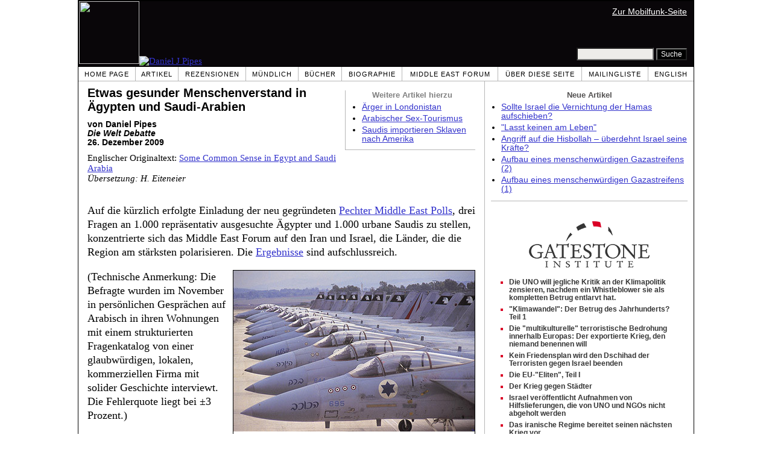

--- FILE ---
content_type: text/html; charset=UTF-8
request_url: https://de.danielpipes.org/7833/gesunder-menschenverstand-aegypten-saudi-arabien
body_size: 8518
content:
<!DOCTYPE HTML PUBLIC "-//W3C//DTD HTML 4.01 Transitional//EN" "http://www.w3.org/TR/html4/loose.dtd">
<html lang="de" >
<title>Etwas gesunder Menschenverstand in Ägypten und Saudi-Arabien :: Daniel Pipes</title>
<meta http-equiv="Content-Language" content="de">
<meta name="ms.locale" content="de">
<meta http-equiv="Content-Type" content="text/html; charset=UTF-8">
<meta name="description" content="Auf die kürzlich erfolgte Einladung der neu gegründeten Pechter Middle East Polls, drei Fragen an 1.000 repräsentativ ausgesuchte Ägypter und 1.000 urbane Saudis zu stellen, konzentrierte sich das Middle East Forum auf den Iran und Israel, die Länder,">
<meta name="keywords" content="Ägypten, Meinungsumfragen, Saudi Arabien Etwas gesunder Menschenverstand in Ägypten und Saudi-Arabien">

<link rel="stylesheet" href="https://de.danielpipes.org/lang/style.css">
<link rel="stylesheet" media="print" href="https://de.danielpipes.org/style_print.css">
<link rel="shortcut icon" href="https://de.danielpipes.org/favicon.ico" type="image/x-icon">
<link rel="alternate" type="application/rss+xml" href="https://de.danielpipes.org/de_rss_2.0.xml" title="RSS 2.0">

<script src="https://ajax.googleapis.com/ajax/libs/jquery/2.2.4/jquery.min.js" type="6d837083aa1edfec95853537-text/javascript"></script>
<script src="https://code.jquery.com/jquery-migrate-1.2.1.min.js" type="6d837083aa1edfec95853537-text/javascript"></script>


<!--[if IE 7]>
<style type="text/css" media="all">
ul > li {
margin-top:0px;
padding-top:0px;
margin-bottom:0px;
padding-bottom:0px;
}
</style>
<![endif]-->

<style>
.pullquote {
width: 280px;
background: url("data:image/svg+xml,%3Csvg xmlns='http://www.w3.org/2000/svg' width='165' height='112'%3E%3Cg transform='matrix(0.1647059 0 0 0.1647059 0.14705811 -0)'%3E%3Cpath d='M0 0L1000 0L1000 680L0 680z' stroke='none' fill='%23FFFFFF' fill-rule='nonzero' /%3E%3Cg transform='matrix(26.4388 0 0 26.4388 246.3731 193.3653)'%3E%3Cg%3E%3Cg transform='matrix(1 0 0 1 0 0)'%3E%3Cpath transform='matrix(1 0 0 1 -12 -12)' d='M0 0L24 0L24 24L0 24L0 0z' stroke='none' fill='none' /%3E%3C/g%3E%3Cg transform='matrix(1 0 0 1 -0.0845 -0.3385)'%3E%3Cpath transform='matrix(1 0 0 1 -11.9155 -11.6615)' d='M4.583 17.321C 3.553 16.227 3 15 3 13.011C 3 9.511 5.457 6.3739996 9.030001 4.823L9.030001 4.823L9.923 6.201C 6.5880003 8.005 5.9360003 10.346001 5.676 11.8220005C 6.2130003 11.544001 6.9160004 11.4470005 7.605 11.511001C 9.409 11.678 10.831 13.159 10.831 15.000001C 10.830999 16.932997 9.263996 18.5 7.3310003 18.5C 6.2580004 18.5 5.2320004 18.01 4.583 17.321zM14.583 17.321C 13.553 16.227 13 15 13 13.011C 13 9.511 15.457 6.3739996 19.03 4.823L19.03 4.823L19.923 6.201C 16.588001 8.005 15.936001 10.346001 15.676001 11.8220005C 16.213001 11.544001 16.916 11.4470005 17.605001 11.511001C 19.409002 11.678 20.831001 13.159 20.831001 15.000001C 20.831001 16.932997 19.263998 18.5 17.331001 18.5C 16.258001 18.5 15.232001 18.01 14.583001 17.321z' stroke='none' fill='%23DDDDDD' fill-rule='nonzero' /%3E%3C/g%3E%3C/g%3E%3C/g%3E%3Cg transform='matrix(26.498 0 0 26.498 756.4437 488.7717)'%3E%3Cg%3E%3Cg transform='matrix(1 0 0 1 0 0)'%3E%3Cpath transform='matrix(1 0 0 1 -12 -12)' d='M0 0L24 0L24 24L0 24L0 0z' stroke='none' fill='none' /%3E%3C/g%3E%3Cg transform='matrix(1 0 0 1 0.085 0.3385)'%3E%3Cpath transform='matrix(1 0 0 1 -12.085 -12.3385)' d='M19.417 6.679C 20.447 7.773 21 9 21 10.989C 21 14.489 18.543 17.626 14.969999 19.177L14.969999 19.177L14.077 17.799C 17.411999 15.995 18.064 13.653999 18.324 12.1779995C 17.786999 12.455999 17.084 12.5529995 16.394999 12.488999C 14.590999 12.322 13.168999 10.841 13.168999 8.999999C 13.168999 7.0670023 14.736002 5.499999 16.668999 5.499999C 17.741999 5.499999 18.767998 5.989999 19.416998 6.678999L19.416998 6.678999L19.417 6.679zM9.417 6.679C 10.447 7.773 11 9 11 10.989C 11 14.489 8.543 17.626 4.97 19.177L4.97 19.177L4.0769997 17.799C 7.4119997 15.995 8.063999 13.653999 8.323999 12.1779995C 7.786999 12.455999 7.0839996 12.5529995 6.3949995 12.488999C 4.591 12.322 3.17 10.841 3.17 9C 3.17 7.0670033 4.7370033 5.5 6.67 5.5C 7.743 5.5 8.769 5.99 9.418 6.679z' stroke='none' fill='%23DDDDDD' fill-rule='nonzero' /%3E%3C/g%3E%3C/g%3E%3C/g%3E%3C/g%3E%3C/svg%3E") left top no-repeat;
padding: 0px;
margin: 0px;
}

.pullquote, .pullquote p {
color: #030;
font-size: 1.5rem;
line-height: 1.2;
font-style: italic;
}

.pullquote-left {
float: left;
padding-left: 0px;
margin-right: 40px;
}

.pullquote-right {
float: right;
margin-left: 40px;
padding-right: 0px;
}

.pullquote blockquote {
padding: 0;
margin: 0;
}

.pullquote p {
padding: 0;
margin: 0;
margin-top: 30px;
margin-bottom: 20px;
}

.pullquote-left p {
margin-right: 0px;
margin-left: 10px;
}

.pullquote-right p {
margin-right: 0px;
margin-left: 10px;
}

/* .pullquote p:first-letter { font-size: 110%; font-weight: bold; } */

@media (max-width: 600px) {
  .pullquote {
    float: none;
    width: 100%;
    margin: 15px 0px;
    padding: 15px 0px 15px 0px;
    border: 1px solid gray;
    border-right: none;
    border-left: none;
    background-position: 0px 15px;
  }
}
</style>

<link rel="canonical" href="https://de.danielpipes.org/7833/gesunder-menschenverstand-aegypten-saudi-arabien" />
<meta property="og:url" content="https://de.danielpipes.org/7833/gesunder-menschenverstand-aegypten-saudi-arabien" />

<meta name="twitter:card" content="summary_large_image" />
<meta name="twitter:title" content="Etwas gesunder Menschenverstand in Ägypten und Saudi-Arabien" />
<meta name="twitter:image" content="http://www.danielpipes.org/pics/new/1063.jpg" />
<meta property="og:image" content="http://www.danielpipes.org/pics/new/1063.jpg" />
<meta name="twitter:image" content="http://www.danielpipes.org/pics/new/1064.jpg" />
<meta property="og:image" content="http://www.danielpipes.org/pics/new/1064.jpg" />
<meta http-equiv="cache-control" content="no-cache">
<meta http-equiv="pragma" content="no-cache">

<script type="6d837083aa1edfec95853537-text/javascript">
var GB_ROOT_DIR = "https://de.danielpipes.org/includes/greybox/";
</script>
<script type="6d837083aa1edfec95853537-text/javascript" src="https://de.danielpipes.org/includes/greybox/AJS.js"></script>
<script type="6d837083aa1edfec95853537-text/javascript" src="https://de.danielpipes.org/includes/greybox/gb_scripts.js"></script>
<link href="https://de.danielpipes.org/includes/greybox/gb_styles.css" rel="stylesheet" type="text/css" />

<script language="javascript" type="6d837083aa1edfec95853537-text/javascript">
function PrintFriendly() { 
if (document.getElementById("print_content")) {  var print_value = document.getElementById("print_content").innerHTML; }
if (document.getElementById("print_content_2")) {  var print_value_2 = document.getElementById("print_content_2").innerHTML; }
if (document.getElementById("print_content_3")) {  var print_value_3 = document.getElementById("print_content_3").innerHTML; }
if (document.getElementById("print_content_4")) {  var print_value_4 = document.getElementById("print_content_4").innerHTML; }
var page_charset=(document.charset||document.characterSet);

var popup = window.open('', '307', 'width=730,height=450,toolbar=0,scrollbars=1,location=0,statusbar=0,menubar=1,resizable=1');

popup.document.write('<html >\n<head>\n<meta http-equiv="Content-Type" content="text/html; charset=' + page_charset + '">\n');
popup.document.write('<link rel="stylesheet" href="https://de.danielpipes.org/style_print_2.css">\n');
popup.document.write('</head>\n');
popup.document.write('<body>\n\n');
if (print_value) { popup.document.write(print_value); }
if (print_value_2) { popup.document.write(print_value_2); }
if (print_value_3) { popup.document.write(print_value_3); }
if (print_value_4) { popup.document.write(print_value_4); }
popup.document.write('\n<scr' + 'ipt type="text/javascr' + 'ipt">window.print();</scr' + 'ipt>\n</body>\n</html>');
popup.document.close(); 
popup.focus(); 
}

</script>

<style type="text/css">
<!--
.table_main {
width:1020px;
border:1px solid black;
}
.content_cell {
padding-left:15px;
padding-right:15px;
}
-->
</style>

<style type="text/css" media="print">
<!--
.table_main {
width:100%;
border:none;
}
.content_cell {
padding:0;
}
-->
</style>

</head>

<body topmargin="0" marginheight="0">

<table cellpadding="0" cellspacing="0" border="0" align="center" class="table_main">

<tr class="no_print">
<td colspan="2">

<table cellpadding="0" cellspacing="0" border="0" width="1020" align="center" dir="ltr" style="border:1px solid black;">

<tr>
<td rowspan="2" width="707" height="104" bgcolor="#090609"><nobr><a href="https://de.danielpipes.org"><img src="https://de.danielpipes.org/img/headshot.jpg" width="100" height="104" border="0"><img src="https://de.danielpipes.org/img/header.gif" width="607" height="104" border="0" alt="Daniel J Pipes"></a></nobr></td>
<td  align="right" width="313" bgcolor="#090609" style="vertical-align:top;">
<p class="sans-serif" style="vertical-align:top; color:white; margin:10px 10px 3px 0;"><a href="https://de.danielpipes.org/?switch_site_version=mobile" style="color:white; display:block; margin-top:3px; margin-bottom:3px; text-decoration:underline;">Zur Mobilfunk-Seite</a></p>
</td>
</tr>

<tr>
<td  align="right" width="313" bgcolor="#090609" style="vertical-align:bottom;">
<form id="cse-search-box" action="https://de.danielpipes.org/search.php" style="margin:0; padding:10px;">
<input type="hidden" name="cx" value="015692155655874064424:j70zigqga7g" />
<input type="hidden" name="cof" value="FORID:9" />
<input type="hidden" name="ie" value="UTF-8" />
<input name="q" type="text" size="20" style="width:120px; background-color:#EEECE9;" />
<input type="submit" name="sa" value="Suche" style="font:12px Arial, sans-serif; background-color:black; color:white;" />
</form></td>
</tr>

</table>

</td>
</tr>

<tr class="no_print">
<td colspan="2" width="1020" align="center">

<table cellspacing="0" cellpadding="0" border="0" width="1020" align="center">
<tr>
<td class="mainlink"><a href="https://de.danielpipes.org">Home Page</a></td>
<td class="mainlink"><a href="https://de.danielpipes.org/art/year/all">Artikel</a></td>
<td class="mainlink"><a href="https://de.danielpipes.org/rev/year/all">Rezensionen</a></td>
<td class="mainlink"><a href="https://de.danielpipes.org/spoken/">Mündlich</a></td>
<td class="mainlink"><a href="https://de.danielpipes.org/books.php">Bücher</a></td>
<td class="mainlink"><a href="https://de.danielpipes.org/bios/">Biographie</a></td>

<td class="mainlink"><a href="https://de.danielpipes.org/mef.php">Middle East Forum</a></td><td class="mainlink"><a href="https://de.danielpipes.org/about.php">Über diese Seite</a></td>
<td class="mainlink"><a href="https://de.danielpipes.org/subscribe.php">Mailingliste</a></td>
<td class="mainlink" style="border-right:none;"><a href="http://www.danielpipes.org"><nobr>English</nobr></a></td>
</tr>
</table>

</td>
</tr>

<tr>
<td width="100%" class="content_cell">

<div class="no_print" style="float:right; width:200px; margin-top:15px; margin-bottom:8px; margin-left:10px; padding-bottom:0px; padding-left:10px; padding-right:5px; border-left:1px solid #B7B7B7; border-bottom:1px solid #B7B7B7;">
<p style="font-family:Arial,sans-serif; font-size:small; color:gray; text-align:center; margin-top:0px; margin-bottom:5px;"><b>Weitere Artikel hierzu</b></p>
<ul class="sans-serif" type="disc" style="padding:0px;margin-top:0px;margin-bottom:10px;margin-left:17px;margin-right:0px;">
<li><a href="http://de.danielpipes.org/3750/aerger-in-londonistan">Ärger in Londonistan</a></li>
<li><a href="http://de.danielpipes.org/3031/arabischer-sex-tourismus">Arabischer Sex-Tourismus</a></li>
<li><a href="http://de.danielpipes.org/2694/saudis-importieren-sklaven-nach-amerika">Saudis importieren Sklaven nach Amerika</a></li>
</ul>
</div>
<div id="print_content"><h1 style="margin-bottom:10px;">Etwas gesunder Menschenverstand in Ägypten und Saudi-Arabien</h1>

<p class="sans-serif" style="margin:10px 0 0 0;"><b>von Daniel Pipes<br />
<i>Die Welt Debatte</i> <br />
26. Dezember 2009</b></p>

<p class="sans-serif no_screen" style="margin:0 0 10px 0;"><b>https://de.danielpipes.org/7833/gesunder-menschenverstand-aegypten-saudi-arabien</b></p>

<p style="margin:10px 0 10px 0;">Englischer Originaltext: <a href="https://www.danielpipes.org/7828/common-sense-egypt-saudi-arabia">Some Common Sense in Egypt and Saudi Arabia</a><br />
<i style="color:black;">Übersetzung: H. Eiteneier</i></p>

</div>

<!-- PLAINTEXT STRIP BEGIN -->
<table id="links" cellpadding="0" cellspacing="0" border="0" class="no_print nocontent" style="margin:10px 0 5px 0;">
<tr><script src="https://platform-api.sharethis.com/js/sharethis.js#property=6502edecab24060019dda228&product=inline-share-buttons&source=platform" async="async" type="6d837083aa1edfec95853537-text/javascript"></script>
<script type="6d837083aa1edfec95853537-text/javascript">
(function waitForShareThis() {
    if (window.__sharethis__ && window.__sharethis__.config && window.__sharethis__.config['inline-share-buttons']) {
        let config = window.__sharethis__.config['inline-share-buttons'];
        config.subject = 'Etwas gesunder Menschenverstand in Ägypten und Saudi-Arabien';
        window.__sharethis__.load('inline-share-buttons', config);
    } else {
        setTimeout(waitForShareThis, 100);
    }
})();
</script>

<td>
<div id="share_cell_7833" class="sharethis-inline-share-buttons" data-url="https://de.danielpipes.org/7833/gesunder-menschenverstand-aegypten-saudi-arabien" data-title="Etwas gesunder Menschenverstand in Ägypten und Saudi-Arabien" data-email-subject="Etwas gesunder Menschenverstand in Ägypten und Saudi-Arabien" style="margin-top:5px;"></div>
</td>
</tr></table>
<!-- PLAINTEXT STRIP END -->

<div style="clear:both;"><div id="print_content_3"><div class="article_body" itemprop="articleBody">
<p>Auf die kürzlich erfolgte Einladung der neu gegründeten <a href="http://www.meforum.org/2439/new-middle-east-polling-data">Pechter Middle East Polls</a>, drei Fragen an 1.000 repräsentativ ausgesuchte Ägypter und 1.000 urbane Saudis zu stellen, konzentrierte sich das Middle East Forum auf den Iran und Israel, die Länder, die die Region am stärksten polarisieren. Die <a href="http://www.danielpipes.org/rr/2009-11-pechter.pptx">Ergebnisse</a> sind aufschlussreich.</p>
<p><table border="0" width="400" cellpadding="0" cellspacing="0" style="margin-left:12px; margin-bottom:5px;" align="right">
<tr>
<td style="border:1px solid black;"><img src="http://www.danielpipes.org/pics/new/large/1063.jpg" width="400" height="267" border="0" /><p style="font-size:smaller;margin:4px;">Einige Ägypter und Saudis unterstützen die Idee eines israelischen Angriffs auf die iranischen Atomanlagen.</p></td>
</tr>
</table>(Technische Anmerkung: Die Befragte wurden im November in persönlichen Gesprächen auf Arabisch in ihren Wohnungen mit einem strukturierten Fragenkatalog von einer glaubwürdigen, lokalen, kommerziellen Firma mit solider Geschichte interviewt. Die Fehlerquote liegt bei ±3 Prozent.)</p>
<p><i>Iran:</i> Im heutigen <a href="https://de.danielpipes.org/6416/kalte-krieg-des-nahen-ostens">kalten Krieg des Nahen Ostens</a> führt die Islamische Republik den revolutionären Block an, während die Regierungen Saudi-Arabiens und Ägyptens den oppositionellen Status-quo-Block führen. Wie besorgt sind die Bevölkerungen der beiden Staaten wegen der iranischen atomaren Rüstung? Pechter Polls stellte für das MEF zwei Fragen: "Angenommen, die iranische Regierung führt ihr atomares Anreicherungsprogramm fort – würden Sie einen israelischen Schlag gegen die Atomanlagen des Iran unterstützen?"; und: "Wie wäre es bei einem amerikanischen Angriff auf die iranischen Atomanlagen?"</p>
<p>In Ägypten unterstützen 17 Prozent einen israelischen Angriff, 25 Prozent einem amerikanischen. In Saudi-Arabien sind es 25 bzw. 35 Prozent. Der Rückhalt für einen israelischen Angriff ist überraschend stark; der für einen amerikanischen in etwa so, wie ich es erwartete. Diese Zahlen bestätigen eine gerade beendete Überprüfung von Umfragedaten durch <a href="http://www.washingtoninstitute.org/templateC05.php?CID=3156">David Pollock</a> vom Washington Institute for Near East Policy, der "überraschend starke Unterstützungsbereitschaft – besonders unter den Saudis – für hartes Handeln gegen das Atomprogramm des Iran" feststellte.</p>
<p>Diese Zahlen legen nahe, dass zwischen einem Sechstel und einem Drittel der Bevölkerung der beiden wichtigsten Status-quo-Staaten mit einem israelischen oder amerikanischen Angriff auf die iranische Atom-Infrastruktur einverstanden ist. Das ist zwar keine vernachlässigbare Minderheit, doch sie ist gering genug, um die ägyptischen wie die saudischen Regierung sich zweimal überlegen zu lassen, ob sie mit einem Angriff auf den Iran in Verbindung stehen wollen. Insbesondere den israelischen Streitkräften die Erlaubnis zu geben saudischen Luftraum zu durchqueren, scheint nicht in Betracht zu kommen.</p>
<p><i>Israel:</i> Das Forum fragte: "Der Islam definiert den Staat Äypten/Saudi-Arabien. Wenn die Umstände entsprechend sind, würden Sie einen jüdischen Staat Israel akzeptieren?" Diesmal antworteten 26 Prozent der Ägypter und 9 Prozent der Saudis bejahend.</p>
<p><table border="0" width="400" cellpadding="0" cellspacing="0" style="margin-left:12px; margin-bottom:5px;" align="right">
<tr>
<td style="border:1px solid black;"><img src="http://www.danielpipes.org/pics/new/large/1064.jpg" width="400" height="411" border="0" /><p style="font-size:smaller;margin:4px;">Wie diese Karte der arabischen Halbinsel im Jahr 1923 legt nahe, dass zum modernen Königreich Saud-Arabien einige historisch verschiedenartige Regionen gehören. (<a href="http://www.danielpipes.org/pics/new/1064.jpg">zum Vergrößern anklicken</a>)</p></td>
</tr>
</table>Wir stellten diese Frage, um den Kern des arabisch-israelischen Konflikts zu quantifizieren, in dem es nicht um die Größe der Fläche Israels,seine Ressourcen, Bewaffnung, Souveränität über heilige Stätten oder die Zahl seiner in der Westbank lebenden Staatsbürger geht. Stattdessen geht es um das fundamentale Ziel des Zionismus, die Schaffung eines Staates, der sich über jüdische Identität definiert.</p>
<p>Der Zusammenhang: Seit den 1920-er Jahren sind rund 20 Prozent der Palästinenser willens gewesen, mit Israel in einem Status der Harmonie zu leben. Die ägyptische Antwort geht leicht darüber hinaus, die saudische bleibt wesentlich darunter. Die Ergebnisse stehen im Einklang mit der im Vergleich zu Ägypten öffentlicheren religiösen Natur des politischen Lebens in Saudi-Arabien. Sie bestätigen, dass die Hauptquelle des Antizionismus inzwischen nicht länger Nationalismus, sondern der Islam ist.</p>
<p>Wenn man tiefer in die Umfrageergebnisse geht, dann zeigen sich kaum demografische Abweichungen (bezüglich Alter, Bildung, usw.). Ein Unterschied ergibt sich entlang der Geschlechtergrenze; ägyptische Frauen akzeptieren einen jüdischen Staat Israel eher als ägyptische Männer; in Saudi-Arabien ist es umgekehrt, was nicht leicht zu erklären ist.</p>
<p>Dabei sind Geografische Unterschiede in Saudi-Arabien wichtig. Einwohner des westlichen Teils des Landes, der Israel am nächsten liegt, akzeptieren dieses bereitwilliger als jüdischen Staat, als Einwohner der weiter entfernt liegenden zentralen und östlichen Regionen. Umgekehrt sind die Einwohner der östlichen und zentralen Regionen zu 50 Prozent eher bereit einen amerikanischen Angriff auf den nicht weit entfernten Iran zu begrüßen, als die in der davon weiter entfernt liegenden westlichen Region.</p>
<p>Der saudische Westen (Hedschas, Azir) bleibt seiner Herkunft als liberalster Teil des Landes treu, während der Osten (Al-Ahsa) die meisten Schiiten und die größte Angst vor Teheran hat. Diese regionalen Unterschiede deuten darauf hin, dass es nützlich ist, Saudi-Arabien nicht als homogenes Ganzes zu betrachtet, sondern als Mischung von Regionen mit historisch unterschiedlichen Identitäten und Politik vielleicht mit diesen Unterschieden im Hinterkopf gestaltet.</p>
<p>Zusammengefasst zeigen diese Umfrageergebnisse eine kleine, aber nicht unbedeutende Grundlage konstruktiver Ansichten in Ländern auf, die dem Westen und Israel gegenüber weitgehend feindselig eingestellt sind. Diese Basis hat wenig Aussicht irgendwann in näherer Zukunft die Politik zu bestimmen, aber sie bietet einen Kern gesunden Menschenverstandes, auf den man, gibt man ihm adäquate Aufmerksamkeit, aufbauen kann, um langfristige Verbesserungen zu fördern.</p>
</div>
<div class="addthis_sharing_toolbox no_print"></div>



<p style="clear:both; margin:15px 0 20px 0; padding-top:5px; border-top:1px dotted gray; color:#525050; font-size:95%;"><span style="margin:3px 0 0 0; display:block;"><b>Verwandte Themen:</b>&nbsp; <a href="https://de.danielpipes.org/art/cat/7">Ägypten</a>, <a href="https://de.danielpipes.org/art/cat/34">Meinungsumfragen</a>, <a href="https://de.danielpipes.org/art/cat/36">Saudi Arabien</a></span>

 <span style="margin:3px 0 3px 0; text-transform:lowercase; font-variant:small-caps; color:black; display:block;"><a href="https://de.danielpipes.org/subscribe.php">abonnement der kostenlosen wöchentlichen e-mailliste (auf deutsch) von daniel pipes</a></span>

</p>

</div>

</div>

<!-- CONTENT END -->


<script language="javascript" src="https://de.danielpipes.org/tracker.js?ts=MHdhR3cfVGbjlGdyF2XzVGcpBHf1ITLxATL2IDMyw3MzgzN" type="6d837083aa1edfec95853537-text/javascript"></script>


<img src="https://de.danielpipes.org/img/clear_pix.gif" width="625" height="0" border="0" style="display:block; width:625px; height:0px; margin:0; padding:0;" />
</td>

<td valign="top" width="345" class="no_print no_mobile" style="width:345px; border-left:1px solid #B7B7B7;" align="center">
<img src="https://de.danielpipes.org/img/clear_pix.gif" width="345" height="0" border="0" style="display:block; width:345px; height:0px; margin:0; padding:0;" />
<div style="padding:15px 10px 10px 10px;">

<div style="margin:0 0 8px 0; border-bottom:1px solid #B7B7B7;">
<p style="font-family:Arial,sans-serif; font-size:small; color:#525050; margin:0 0 5px 0;"><b>Neue Artikel</b></p>
<ul class="sans-serif" type="disc" style="text-align:left; padding:0; margin:0 0 12px 0; margin-left:17px;">
<li><a href="https://de.danielpipes.org/22656/sollte-israel-die-vernichtung-der-hamas">Sollte Israel die Vernichtung der Hamas aufschieben?</a></li><li><a href="https://de.danielpipes.org/22542/lasst-keinen-am-leben">"Lasst keinen am Leben"</a></li><li><a href="https://de.danielpipes.org/22369/angriff-auf-die-hisbollah-ueberdehnt-israel-seine">Angriff auf die Hisbollah – überdehnt Israel seine Kräfte?</a></li><li><a href="https://de.danielpipes.org/22248/aufbau-eines-menschenwuerdigen-gazastreifens-2">Aufbau eines menschenwürdigen Gazastreifens (2)</a></li><li><a href="https://de.danielpipes.org/22247/aufbau-eines-menschenwuerdigen-gazastreifens-1">Aufbau eines menschenwürdigen Gazastreifens (1)</a></li></ul>
</div>

<script type="6d837083aa1edfec95853537-text/javascript" src="https://www.gatestoneinstitute.org/headlines.js?anid=9&anw=326&anbr=0&anbl=0&anbt=0&anbb=1&la=de" charset="UTF-8"></script>

</div>

</td>
</tr>

<tr>
<td colspan="2">

<p align="center" class="sans-serif" style="border-top:1px solid gray; padding-top:10px; margin-bottom:5px;">Alle Texte dieser Seite ©1968-2026 <a href="mailto:daniel.pipes@gmail.com">Daniel Pipes</a>.</p>

</td>
</tr>
</table>


<!-- Google tag (gtag.js) -->
<script async src="https://www.googletagmanager.com/gtag/js?id=G-VJ8LHJGENF" type="6d837083aa1edfec95853537-text/javascript"></script>
<script type="6d837083aa1edfec95853537-text/javascript">
  window.dataLayer = window.dataLayer || [];
  function gtag(){dataLayer.push(arguments);}
  gtag('js', new Date());

  gtag('config', 'G-VJ8LHJGENF');
</script>


<!-- Start Quantcast tag -->
<script type="6d837083aa1edfec95853537-text/javascript">
_qoptions={
qacct:"p-62waMO70NQVU6"
};
</script>
<script type="6d837083aa1edfec95853537-text/javascript" src="http://edge.quantserve.com/quant.js"></script>
<noscript>
<img src="http://pixel.quantserve.com/pixel/p-62waMO70NQVU6.gif" style="display: none;" border="0" height="1" width="1" alt="Quantcast"/>
</noscript>
<!-- End Quantcast tag -->

<script language="javascript" src="https://de.danielpipes.org/online.js" type="6d837083aa1edfec95853537-text/javascript"></script>

<script src="/cdn-cgi/scripts/7d0fa10a/cloudflare-static/rocket-loader.min.js" data-cf-settings="6d837083aa1edfec95853537-|49" defer></script><script>(function(){function c(){var b=a.contentDocument||a.contentWindow.document;if(b){var d=b.createElement('script');d.innerHTML="window.__CF$cv$params={r:'9c35fff3598c4c41',t:'MTc2OTMyNTU0MA=='};var a=document.createElement('script');a.src='/cdn-cgi/challenge-platform/scripts/jsd/main.js';document.getElementsByTagName('head')[0].appendChild(a);";b.getElementsByTagName('head')[0].appendChild(d)}}if(document.body){var a=document.createElement('iframe');a.height=1;a.width=1;a.style.position='absolute';a.style.top=0;a.style.left=0;a.style.border='none';a.style.visibility='hidden';document.body.appendChild(a);if('loading'!==document.readyState)c();else if(window.addEventListener)document.addEventListener('DOMContentLoaded',c);else{var e=document.onreadystatechange||function(){};document.onreadystatechange=function(b){e(b);'loading'!==document.readyState&&(document.onreadystatechange=e,c())}}}})();</script></body>
</html>

--- FILE ---
content_type: text/html; charset=UTF-8
request_url: https://www.gatestoneinstitute.org/headlines.js?anid=9&anw=326&anbr=0&anbl=0&anbt=0&anbb=1&la=de
body_size: 1145
content:
document.write('<style type="text/css">  <!--  .gs_link {  font-family:Arial,sans-serif !important;  font-size:12px !important;  padding-top:0 !important;  padding-bottom:0 !important;  margin-top:0 !important;  margin-bottom:6px !important;  color:#DA0026 !important;  list-style-type: square !important;  font-weight:bold !important;  border-style:none !important;  line-height:115% !important;  }  .gs_link A {  text-decoration: none !important;  color:#353535 !important;  }  .gs_link A:link { color:#353535 !important; }  .gs_link A:visited { color:#353535 !important; }  .gs_link A:hover { text-decoration: underline !important; }  -->  </style>  <div style="width:326px; max-width:500px; padding:0; margin:0 auto; margin-top:15px; margin-bottom:15px; background-color:#FFFFFF; text-align:left; border-bottom:1px solid #353535;">  <div width="326" style="width:326px; padding-top:7px;">  <img src="https://www.gatestoneinstitute.org/images/logo_widget.png" border="0" align="center" style="display:block; margin:auto; text-align:center;" width="228" height="96" />  <div style="padding:10px 17px 5px 15px; text-align:left;">  <ul type="square" style="font-family:Arial,sans-serif; font-size:12px; text-align:left; padding:0; margin:0 0 8px 15px;"> <li class="gs_link"><a href="https://de.gatestoneinstitute.org/22214/uno-zensieren-klimapolitik?anid=9" target=_blank>Die UNO will jegliche Kritik an der Klimapolitik zensieren, nachdem ein Whistleblower sie als kompletten Betrug entlarvt hat.</a></li> <li class="gs_link"><a href="https://de.gatestoneinstitute.org/21765/klimawandel-betrug-des-jahrhunderts?anid=9" target=_blank>"Klimawandel": Der Betrug des Jahrhunderts? Teil 1</a></li> <li class="gs_link"><a href="https://de.gatestoneinstitute.org/22194/europa-multikulturelle-terroristische-bedrohung?anid=9" target=_blank>Die "multikulturelle" terroristische Bedrohung innerhalb Europas: Der exportierte Krieg, den niemand benennen will</a></li> <li class="gs_link"><a href="https://de.gatestoneinstitute.org/22182/friedensplan-dschihad-terroristen-gegen-israel?anid=9" target=_blank>Kein Friedensplan wird den Dschihad der Terroristen gegen Israel beenden</a></li> <li class="gs_link"><a href="https://de.gatestoneinstitute.org/21961/eu-korruption-einflussnahme?anid=9" target=_blank>Die EU-"Eliten", Teil I</a></li> <li class="gs_link"><a href="https://de.gatestoneinstitute.org/22065/der-krieg-gegen-staedter?anid=9" target=_blank>Der Krieg gegen Städter</a></li> <li class="gs_link"><a href="https://de.gatestoneinstitute.org/21936/gaza-hilfslieferungen?anid=9" target=_blank>Israel veröffentlicht Aufnahmen von Hilfslieferungen, die von UNO und NGOs nicht abgeholt werden</a></li> <li class="gs_link"><a href="https://de.gatestoneinstitute.org/22090/das-iranische-regime-bereitet-seinen-naechsten-krieg-vor?anid=9" target=_blank>Das iranische Regime bereitet seinen nächsten Krieg vor</a></li> </ul> </div> </div> </div> ');



--- FILE ---
content_type: application/javascript; charset=UTF-8
request_url: https://de.danielpipes.org/cdn-cgi/challenge-platform/scripts/jsd/main.js
body_size: 8669
content:
window._cf_chl_opt={AKGCx8:'b'};~function(H6,KO,Kv,KZ,Ks,KY,KN,KD,H0,H1){H6=o,function(L,K,Hx,H5,H,I){for(Hx={L:628,K:535,H:555,I:474,A:519,d:649,F:442,e:652},H5=o,H=L();!![];)try{if(I=parseInt(H5(Hx.L))/1+-parseInt(H5(Hx.K))/2+-parseInt(H5(Hx.H))/3*(parseInt(H5(Hx.I))/4)+-parseInt(H5(Hx.A))/5+parseInt(H5(Hx.d))/6+parseInt(H5(Hx.F))/7+parseInt(H5(Hx.e))/8,I===K)break;else H.push(H.shift())}catch(A){H.push(H.shift())}}(y,404852),KO=this||self,Kv=KO[H6(626)],KZ=function(IW,Il,Ig,If,In,Ie,Ir,H7,K,H,I,A){return IW={L:460,K:500,H:534,I:613,A:653,d:463},Il={L:671,K:520,H:563,I:532,A:558,d:570,F:568,e:520,m:502,U:520,n:503,z:600,C:585,G:602,f:462,Q:540,g:654,l:548,W:550,i:602,M:665,P:481,V:520,J:650,O:583,v:499,Z:443,s:520},Ig={L:585,K:533},If={L:648,K:548,H:533,I:499,A:669,d:578,F:586,e:578,m:618,U:482,n:441,z:500,C:548,G:600,f:482,Q:566,g:491,l:600,W:508,i:600,M:666,P:530,V:574,J:465,O:600,v:486,Z:601,s:600,R:488,x:482,T:520,S:579,k:648,j:600,a:488,X:611,B:538,Y:546,c:623,N:514,D:482,h:560,b:614,E:533,w0:533,w1:580,w2:664,w3:440,w4:550,w5:600,w6:482,w7:618,w8:660,w9:596,ww:570,wy:600,wo:648,wL:600,wK:618,wH:540,wI:665,wA:611,wp:520,wt:552,wd:668,wF:665,wr:674,we:491,wm:521,wU:479,wq:600,wn:481},In={L:579},Ie={L:648},Ir={L:594,K:499},H7=H6,K={'qXsGQ':H7(IW.L),'Jgjyi':function(d,F){return F==d},'QSrss':function(d,F){return d<<F},'XrFAf':function(d,F){return d===F},'bCxuq':function(d,F){return d<F},'xNAJP':function(d,F){return d>F},'TxKEy':H7(IW.K),'vhzOY':function(d,F){return d|F},'sFOjf':function(d,F){return d-F},'jeeWP':function(d,F){return d<F},'ewhBg':function(d,F){return d|F},'CbZCP':function(d,F){return d(F)},'BsJCz':function(d,F){return d==F},'RtfkA':function(d,F){return d!==F},'KAkOO':function(d,F){return d===F},'xlerT':H7(IW.H),'bEYrc':H7(IW.I),'eOLUs':function(d,F){return d-F},'QIhBW':function(d,F){return d|F},'ogNdF':function(d,F){return d<<F},'XKpHL':function(d,F){return d&F},'ajKRg':function(d,F){return d&F},'xfkZf':function(d,F){return d-F},'pCdgy':function(d,F){return F|d},'RApAx':function(d,F){return F==d},'iASNE':function(d,F){return d<<F},'Bqucm':function(d,F){return d(F)},'qmxsJ':function(d,F){return d==F},'UHXJI':function(d,F){return F==d},'qFNqC':function(d,F){return d>F},'tYVxn':function(d,F){return d!=F},'KbXQt':function(d,F){return d==F},'qGMKq':function(d,F){return d(F)},'lhoGX':function(d,F){return d(F)},'cWpLR':function(d,F){return d*F},'oSZza':function(d,F){return F!=d},'GSBnS':function(d,F){return d(F)},'lFEIK':function(d,F){return d===F},'QRwbI':function(d,F){return d+F},'DIGXQ':function(d,F){return d==F}},H=String[H7(IW.A)],I={'h':function(d,H8){return H8=H7,K[H8(Ie.L)](null,d)?'':I.g(d,6,function(F,H9){return H9=H8,K[H9(Ir.L)][H9(Ir.K)](F)})},'g':function(F,U,z,IC,Ho,C,G,Q,W,i,M,P,V,J,O,Z,s,R,x,T,j,N,D,E,w0){if(IC={L:527},Ho=H7,C={'NiACN':function(S,j){return S-j},'MwXNj':function(S,j){return S(j)},'hEYcz':function(S,j){return j|S},'lgKAU':function(S,j,Hw){return Hw=o,K[Hw(In.L)](S,j)},'oeSXE':function(S,j){return j==S},'IOwqU':function(S,j,Hy){return Hy=o,K[Hy(IC.L)](S,j)}},K[Ho(If.L)](null,F))return'';for(Q={},W={},i='',M=2,P=3,V=2,J=[],O=0,Z=0,s=0;K[Ho(If.K)](s,F[Ho(If.H)]);s+=1)if(R=F[Ho(If.I)](s),Object[Ho(If.A)][Ho(If.d)][Ho(If.F)](Q,R)||(Q[R]=P++,W[R]=!0),x=i+R,Object[Ho(If.A)][Ho(If.d)][Ho(If.F)](Q,x))i=x;else{if(Object[Ho(If.A)][Ho(If.e)][Ho(If.F)](W,i)){if(K[Ho(If.m)](256,i[Ho(If.U)](0))){if(K[Ho(If.n)]===Ho(If.z)){for(G=0;K[Ho(If.C)](G,V);O<<=1,Z==U-1?(Z=0,J[Ho(If.G)](z(O)),O=0):Z++,G++);for(T=i[Ho(If.f)](0),G=0;8>G;O=K[Ho(If.Q)](O<<1.39,T&1.2),Z==K[Ho(If.g)](U,1)?(Z=0,J[Ho(If.l)](z(O)),O=0):Z++,T>>=1,G++);}else{for(s=0;R<x;S<<=1,s==C[Ho(If.W)](j,1)?(O=0,X[Ho(If.i)](C[Ho(If.M)](B,Y)),G=0):N++,T++);for(j=D[Ho(If.U)](0),i=0;8>Z;w0=C[Ho(If.P)](C[Ho(If.V)](w1,1),1&j),C[Ho(If.J)](w2,w3-1)?(w4=0,w5[Ho(If.O)](C[Ho(If.M)](w6,w7)),w8=0):w9++,j>>=1,E++);}}else{for(T=1,G=0;K[Ho(If.v)](G,V);O=K[Ho(If.Z)](O<<1.28,T),Z==U-1?(Z=0,J[Ho(If.s)](K[Ho(If.R)](z,O)),O=0):Z++,T=0,G++);for(T=i[Ho(If.x)](0),G=0;16>G;O=O<<1|1.19&T,U-1==Z?(Z=0,J[Ho(If.s)](z(O)),O=0):Z++,T>>=1,G++);}M--,0==M&&(M=Math[Ho(If.T)](2,V),V++),delete W[i]}else for(T=Q[i],G=0;G<V;O=K[Ho(If.Z)](K[Ho(If.S)](O,1),1&T),K[Ho(If.k)](Z,U-1)?(Z=0,J[Ho(If.j)](K[Ho(If.a)](z,O)),O=0):Z++,T>>=1,G++);i=(M--,K[Ho(If.X)](0,M)&&(M=Math[Ho(If.T)](2,V),V++),Q[x]=P++,String(R))}if(K[Ho(If.B)]('',i)){if(Object[Ho(If.A)][Ho(If.e)][Ho(If.F)](W,i)){if(K[Ho(If.Y)](Ho(If.c),K[Ho(If.N)]))return![];else{if(256>i[Ho(If.D)](0)){if(K[Ho(If.h)]!==K[Ho(If.h)]){for(N=C[Ho(If.b)](G),D=0;D<N[Ho(If.E)];D++)if(E=N[D],E==='f'&&(E='N'),O[E]){for(w0=0;w0<H[N[D]][Ho(If.w0)];C[Ho(If.w1)](-1,Z[E][Ho(If.w2)](s[N[D]][w0]))&&(R(x[N[D]][w0])||T[E][Ho(If.i)]('o.'+S[N[D]][w0])),w0++);}else s[E]=j[N[D]][Ho(If.w3)](function(w1){return'o.'+w1})}else{for(G=0;G<V;O<<=1,Z==K[Ho(If.w4)](U,1)?(Z=0,J[Ho(If.w5)](z(O)),O=0):Z++,G++);for(T=i[Ho(If.w6)](0),G=0;K[Ho(If.w7)](8,G);O=K[Ho(If.w8)](K[Ho(If.w9)](O,1),K[Ho(If.ww)](T,1)),Z==U-1?(Z=0,J[Ho(If.wy)](z(O)),O=0):Z++,T>>=1,G++);}}else{for(T=1,G=0;G<V;O=O<<1.72|T,K[Ho(If.wo)](Z,U-1)?(Z=0,J[Ho(If.wL)](z(O)),O=0):Z++,T=0,G++);for(T=i[Ho(If.U)](0),G=0;K[Ho(If.wK)](16,G);O=O<<1.83|K[Ho(If.wH)](T,1),K[Ho(If.X)](Z,K[Ho(If.wI)](U,1))?(Z=0,J[Ho(If.wy)](K[Ho(If.a)](z,O)),O=0):Z++,T>>=1,G++);}M--,K[Ho(If.wA)](0,M)&&(M=Math[Ho(If.wp)](2,V),V++),delete W[i]}}else for(T=Q[i],G=0;K[Ho(If.v)](G,V);O=K[Ho(If.wt)](O<<1.64,1.3&T),K[Ho(If.wd)](Z,K[Ho(If.wF)](U,1))?(Z=0,J[Ho(If.j)](z(O)),O=0):Z++,T>>=1,G++);M--,0==M&&V++}for(T=2,G=0;G<V;O=K[Ho(If.wr)](O,1)|K[Ho(If.ww)](T,1),Z==K[Ho(If.we)](U,1)?(Z=0,J[Ho(If.wL)](K[Ho(If.wm)](z,O)),O=0):Z++,T>>=1,G++);for(;;)if(O<<=1,K[Ho(If.wU)](Z,U-1)){J[Ho(If.wq)](z(O));break}else Z++;return J[Ho(If.wn)]('')},'j':function(d,IQ,HL){return IQ={L:482},HL=H7,K[HL(Ig.L)](null,d)?'':d==''?null:I.i(d[HL(Ig.K)],32768,function(F,HK){return HK=HL,d[HK(IQ.L)](F)})},'i':function(F,U,z,HH,C,G,Q,W,i,M,P,V,J,O,Z,s,S,R,x,T){for(HH=H7,C=[],G=4,Q=4,W=3,i=[],V=z(0),J=U,O=1,M=0;K[HH(Il.L)](3,M);C[M]=M,M+=1);for(Z=0,s=Math[HH(Il.K)](2,2),P=1;K[HH(Il.H)](P,s);)for(R=HH(Il.I)[HH(Il.A)]('|'),x=0;!![];){switch(R[x++]){case'0':T=K[HH(Il.d)](V,J);continue;case'1':Z|=P*(0<T?1:0);continue;case'2':P<<=1;continue;case'3':J>>=1;continue;case'4':K[HH(Il.F)](0,J)&&(J=U,V=z(O++));continue}break}switch(Z){case 0:for(Z=0,s=Math[HH(Il.e)](2,8),P=1;P!=s;T=V&J,J>>=1,0==J&&(J=U,V=z(O++)),Z|=P*(0<T?1:0),P<<=1);S=K[HH(Il.m)](H,Z);break;case 1:for(Z=0,s=Math[HH(Il.U)](2,16),P=1;K[HH(Il.H)](P,s);T=V&J,J>>=1,J==0&&(J=U,V=K[HH(Il.n)](z,O++)),Z|=P*(0<T?1:0),P<<=1);S=H(Z);break;case 2:return''}for(M=C[3]=S,i[HH(Il.z)](S);;){if(K[HH(Il.L)](O,F))return'';for(Z=0,s=Math[HH(Il.e)](2,W),P=1;P!=s;T=V&J,J>>=1,K[HH(Il.C)](0,J)&&(J=U,V=z(O++)),Z|=K[HH(Il.G)](0<T?1:0,P),P<<=1);switch(S=Z){case 0:for(Z=0,s=Math[HH(Il.K)](2,8),P=1;K[HH(Il.f)](P,s);T=K[HH(Il.Q)](V,J),J>>=1,J==0&&(J=U,V=K[HH(Il.g)](z,O++)),Z|=(K[HH(Il.l)](0,T)?1:0)*P,P<<=1);C[Q++]=H(Z),S=K[HH(Il.W)](Q,1),G--;break;case 1:for(Z=0,s=Math[HH(Il.U)](2,16),P=1;P!=s;T=J&V,J>>=1,0==J&&(J=U,V=z(O++)),Z|=K[HH(Il.i)](0<T?1:0,P),P<<=1);C[Q++]=H(Z),S=K[HH(Il.M)](Q,1),G--;break;case 2:return i[HH(Il.P)]('')}if(0==G&&(G=Math[HH(Il.V)](2,W),W++),C[S])S=C[S];else if(K[HH(Il.J)](S,Q))S=K[HH(Il.O)](M,M[HH(Il.v)](0));else return null;i[HH(Il.z)](S),C[Q++]=K[HH(Il.O)](M,S[HH(Il.v)](0)),G--,M=S,K[HH(Il.Z)](0,G)&&(G=Math[HH(Il.s)](2,W),W++)}}},A={},A[H7(IW.d)]=I.h,A}(),Ks=null,KY=KB(),KN={},KN[H6(636)]='o',KN[H6(651)]='s',KN[H6(543)]='u',KN[H6(597)]='z',KN[H6(561)]='n',KN[H6(450)]='I',KN[H6(616)]='b',KD=KN,KO[H6(469)]=function(L,K,H,I,Af,AG,AC,Hu,A,U,z,C,G,Q,g){if(Af={L:610,K:556,H:670,I:484,A:556,d:501,F:640,e:588,m:501,U:588,n:599,z:682,C:569,G:533,f:625,Q:455,g:584,l:584,W:497},AG={L:672,K:533,H:476,I:564},AC={L:669,K:578,H:586,I:600},Hu=H6,A={'MCtdr':function(W,i){return W+i},'RUCBs':function(W,i){return W(i)},'qjOUp':function(W,i){return W<i},'IfrWV':function(W,i,M){return W(i,M)},'UsRIT':function(W,i){return W+i}},null===K||void 0===K)return I;for(U=A[Hu(Af.L)](KE,K),L[Hu(Af.K)][Hu(Af.H)]&&(U=U[Hu(Af.I)](L[Hu(Af.A)][Hu(Af.H)](K))),U=L[Hu(Af.d)][Hu(Af.F)]&&L[Hu(Af.e)]?L[Hu(Af.m)][Hu(Af.F)](new L[(Hu(Af.U))](U)):function(W,HM,i){for(HM=Hu,W[HM(AG.L)](),i=0;i<W[HM(AG.K)];W[i]===W[A[HM(AG.H)](i,1)]?W[HM(AG.I)](i+1,1):i+=1);return W}(U),z='nAsAaAb'.split('A'),z=z[Hu(Af.n)][Hu(Af.z)](z),C=0;A[Hu(Af.C)](C,U[Hu(Af.G)]);G=U[C],Q=Kb(L,K,G),z(Q)?(g=Q==='s'&&!L[Hu(Af.f)](K[G]),Hu(Af.Q)===H+G?A[Hu(Af.g)](F,H+G,Q):g||F(H+G,K[G])):A[Hu(Af.l)](F,A[Hu(Af.W)](H,G),Q),C++);return I;function F(W,i,Hi){Hi=o,Object[Hi(AC.L)][Hi(AC.K)][Hi(AC.H)](I,i)||(I[i]=[]),I[i][Hi(AC.I)](W)}},H0=H6(679)[H6(558)](';'),H1=H0[H6(599)][H6(682)](H0),KO[H6(487)]=function(L,K,Au,Ai,HP,H,I,A,F,m){for(Au={L:614,K:642,H:533,I:510,A:664,d:483,F:600,e:440},Ai={L:454},HP=H6,H={'DMIYT':function(U,n){return U+n},'ckLGa':function(U,n){return U<n},'DferG':function(U,n){return U===n},'ntgpB':function(U,n){return U(n)}},I=Object[HP(Au.L)](K),A=0;H[HP(Au.K)](A,I[HP(Au.H)]);A++)if(F=I[A],F==='f'&&(F='N'),L[F]){for(m=0;m<K[I[A]][HP(Au.H)];H[HP(Au.I)](-1,L[F][HP(Au.A)](K[I[A]][m]))&&(H[HP(Au.d)](H1,K[I[A]][m])||L[F][HP(Au.F)]('o.'+K[I[A]][m])),m++);}else L[F]=K[I[A]][HP(Au.e)](function(U,HV){return HV=HP,H[HV(Ai.L)]('o.',U)})},H3();function Ka(IY,Hm,L,K,H,I){return IY={L:630,K:559,H:604,I:619,A:663},Hm=H6,L={'QDYnV':function(A){return A()},'QmmqL':function(A,d){return A/d},'BocWd':function(A,d){return A-d}},K=3600,H=L[Hm(IY.L)](Kj),I=Math[Hm(IY.K)](L[Hm(IY.H)](Date[Hm(IY.I)](),1e3)),L[Hm(IY.A)](I,H)>K?![]:!![]}function KB(A8,Hf){return A8={L:557,K:557},Hf=H6,crypto&&crypto[Hf(A8.L)]?crypto[Hf(A8.K)]():''}function KE(L,Ae,HW,K){for(Ae={L:484,K:614,H:606},HW=H6,K=[];null!==L;K=K[HW(Ae.L)](Object[HW(Ae.K)](L)),L=Object[HW(Ae.H)](L));return K}function Kx(IO,Hp,K,H,I,A,F){if(IO={L:657,K:504,H:446,I:561,A:495,d:547,F:655,e:459,m:446,U:591,n:662,z:612,C:506,G:646,f:659,Q:634},Hp=H6,K={},K[Hp(IO.L)]=Hp(IO.K),K[Hp(IO.H)]=Hp(IO.I),K[Hp(IO.A)]=function(d,F){return F===d},K[Hp(IO.d)]=Hp(IO.F),H=K,I=KO[Hp(IO.e)],!I)return null;if(A=I.i,typeof A!==H[Hp(IO.m)]||A<30){if(H[Hp(IO.A)](H[Hp(IO.d)],Hp(IO.U)))F={},F[Hp(IO.n)]=H[Hp(IO.L)],F[Hp(IO.z)]=I.r,F[Hp(IO.C)]=Hp(IO.G),H[Hp(IO.f)][Hp(IO.Q)](F,'*');else return null}return A}function Kj(Ij,He,L){return Ij={L:459,K:559},He=H6,L=KO[He(Ij.L)],Math[He(Ij.K)](+atob(L.t))}function y(AX){return AX='bigint,error on cf_chl_props,contentDocument,UZbYm,DMIYT,d.cookie,siUjK,/b/ov1/0.09342584240843516:1769322380:e4MtnnxsJAZtayTNWN_qMKvf0XhyDMhWEPIvzGPJ0-0/,iXusQ,__CF$cv$params,mnsvczVdQe2jUl8NhP-0YwHGqOrJx3TAuoiXBpM7CbtLyafZ9Kk1+E46$RF5DISWg,isArray,oSZza,DYcJZoNJX,_cf_chl_opt,oeSXE,pyuVN,fDJyb,onerror,pRIb1,sUjbQ,PLJZs,UKbCE,XLgFW,84772hShJyH,DvYfR,MCtdr,toString,YvrOa,qmxsJ,TYlZ6,join,charCodeAt,ntgpB,concat,fomQW,jeeWP,rxvNi8,CbZCP,GVKOb,display: none,sFOjf,location,uKeAN,LKnnn,eHFxZ,kISEH,UsRIT,BizIN,charAt,KNlpH,Array,qGMKq,lhoGX,cloudflare-invisible,UCNxC,event,jsd,NiACN,DOMContentLoaded,DferG,EXXYb,zysuy,open,xlerT,AIluI,sJMKP,catch,CnwA5,3801080rzUMGJ,pow,Bqucm,status,style,/jsd/oneshot/d251aa49a8a3/0.09342584240843516:1769322380:e4MtnnxsJAZtayTNWN_qMKvf0XhyDMhWEPIvzGPJ0-0/,onreadystatechange,lbVzo,XrFAf,tabIndex,http-code:,hEYcz,xhr-error,0|3|4|1|2,length,kfBhz,466224FpAgei,LRmiB4,jvwvf,RtfkA,giYtj,ajKRg,DUzOI,iframe,undefined,gwvvP,stringify,KAkOO,JzJtR,bCxuq,AKGCx8,eOLUs,jQLlW,pCdgy,api,random,81xjhZNm,Object,randomUUID,split,floor,bEYrc,number,kpbAA,tYVxn,splice,MuhWO,vhzOY,SSTpq3,KbXQt,qjOUp,XKpHL,ateRx,chctx,GbjOF,lgKAU,removeChild,contentWindow,log,hasOwnProperty,QSrss,IOwqU,TUgUj,errorInfoObject,QRwbI,IfrWV,UHXJI,call,cHgbm,Set,vzksA,yECPF,PKJqB,dMpGQ,href,qXsGQ,function,ogNdF,symbol,detail,includes,push,ewhBg,cWpLR,GrUKt,QmmqL,Function,getPrototypeOf,body,clientInformation,WoWtD,RUCBs,BsJCz,sid,Syqru,keys,EiIgU,boolean,onload,xNAJP,now,XMLHttpRequest,LOMRa,1|2|4|0|3,jtfmI,SkoBk,isNaN,document,OVxry,256882wDZtPk,[native code],QDYnV,readyState,addEventListener,POST,postMessage,IMzGx,object,Pelrt,send,Neogd,from,AdeF3,ckLGa,jXwFT,DVNWD,GOBZa,success,IemZL,Jgjyi,1017540UInuLv,lFEIK,string,7382432Pbwovs,fromCharCode,GSBnS,wxZVL,appendChild,UZiqR,abJNe,parent,QIhBW,error,source,BocWd,indexOf,xfkZf,MwXNj,navigator,RApAx,prototype,getOwnPropertyNames,qFNqC,sort,yEeCR,iASNE,aUjz8,JBxy9,BYNQr,/invisible/jsd,_cf_chl_opt;JJgc4;PJAn2;kJOnV9;IWJi4;OHeaY1;DqMg0;FKmRv9;LpvFx1;cAdz2;PqBHf2;nFZCC5;ddwW5;pRIb1;rxvNi8;RrrrA2;erHi9,qQUIF,createElement,bind,pXjHq,map,TxKEy,4347805dWDIDn,DIGXQ,/cdn-cgi/challenge-platform/h/,ontimeout,pqdeD,loading,timeout,pkLOA2'.split(','),y=function(){return AX},y()}function o(w,L,K,H){return w=w-440,K=y(),H=K[w],H}function H2(AP,HJ,H,I,A,d,F,m){H=(AP={L:542,K:452,H:681,I:635,A:523,d:490,F:528,e:607,m:656,U:576,n:505,z:608,C:667,G:621,f:607,Q:575,g:644,l:557},HJ=H6,{'IMzGx':HJ(AP.L),'UCNxC':function(U,n,z,C,G){return U(n,z,C,G)},'LOMRa':HJ(AP.K)});try{return I=Kv[HJ(AP.H)](H[HJ(AP.I)]),I[HJ(AP.A)]=HJ(AP.d),I[HJ(AP.F)]='-1',Kv[HJ(AP.e)][HJ(AP.m)](I),A=I[HJ(AP.U)],d={},d=H[HJ(AP.n)](pRIb1,A,A,'',d),d=pRIb1(A,A[HJ(AP.z)]||A[HJ(AP.C)],'n.',d),d=pRIb1(A,I[H[HJ(AP.G)]],'d.',d),Kv[HJ(AP.f)][HJ(AP.Q)](I),F={},F.r=d,F.e=null,F}catch(U){return HJ(AP.g)!==HJ(AP.g)?I&&A[HJ(AP.l)]?d[HJ(AP.l)]():'':(m={},m.r={},m.e=U,m)}}function Kh(K,H,AL,Hg,I,A){return AL={L:494,K:605,H:494,I:605,A:669,d:477,F:586,e:664,m:629},Hg=H6,I={},I[Hg(AL.L)]=function(d,F){return d<F},A=I,H instanceof K[Hg(AL.K)]&&A[Hg(AL.H)](0,K[Hg(AL.I)][Hg(AL.A)][Hg(AL.d)][Hg(AL.F)](H)[Hg(AL.e)](Hg(AL.m)))}function Kb(L,K,H,Ar,Hl,I,A,U,F){I=(Ar={L:677,K:541,H:677,I:581,A:592,d:512,F:475,e:592,m:636,U:595,n:517,z:517,C:501,G:461,f:673,Q:643},Hl=H6,{'TUgUj':function(e){return e()},'dMpGQ':function(e,m){return m===e},'zysuy':function(e,m,U){return e(m,U)},'DUzOI':Hl(Ar.L),'DvYfR':function(e,m){return e==m},'yEeCR':function(e,m){return m===e},'jXwFT':function(e,m){return m===e}});try{A=K[H]}catch(e){if(I[Hl(Ar.K)]===Hl(Ar.H))return'i';else{if(U=I[Hl(Ar.I)](e),I[Hl(Ar.A)](U,null))return;z=(m&&e(Q),I[Hl(Ar.d)](C,function(){U()},U*1e3))}}if(I[Hl(Ar.F)](null,A))return I[Hl(Ar.e)](void 0,A)?'u':'x';if(Hl(Ar.m)==typeof A)try{if(Hl(Ar.U)==typeof A[Hl(Ar.n)])return A[Hl(Ar.z)](function(){}),'p'}catch(U){}return L[Hl(Ar.C)][Hl(Ar.G)](A)?'a':I[Hl(Ar.f)](A,L[Hl(Ar.C)])?'D':A===!0?'T':I[Hl(Ar.Q)](!1,A)?'F':(F=typeof A,Hl(Ar.U)==F?Kh(L,A)?'N':'f':KD[F]||'?')}function H3(Aj,Ak,AT,Ax,HO,L,K,H,I,U,n,z,C,G,A){if(Aj={L:509,K:459,H:627,I:631,A:447,d:632,F:573,e:458,m:458,U:622,n:558,z:624,C:559,G:471,f:619,Q:544,g:525},Ak={L:515,K:631,H:447,I:525,A:624},AT={L:489},Ax={L:526},HO=H6,L={'GVKOb':function(d,F){return d(F)},'SkoBk':function(d){return d()},'PLJZs':function(d,F){return d/F},'AIluI':function(d,F){return d!==F},'OVxry':function(d,F){return d!==F},'GbjOF':function(d,F){return d!==F},'gwvvP':HO(Aj.L)},K=KO[HO(Aj.K)],!K)return;if(!Ka())return;if(H=![],I=function(Hv,d){if(Hv=HO,d={'lbVzo':function(F,e,m){return F(e,m)}},!H){if(H=!![],!Ka())return;L[Hv(AT.L)](KR,function(F,HZ){HZ=Hv,d[HZ(Ax.L)](H4,K,F)})}},L[HO(Aj.H)](Kv[HO(Aj.I)],HO(Aj.A)))I();else if(KO[HO(Aj.d)]){if(L[HO(Aj.F)](HO(Aj.e),HO(Aj.m))){for(U=HO(Aj.U)[HO(Aj.n)]('|'),n=0;!![];){switch(U[n++]){case'0':if(G-C>z)return![];continue;case'1':z=3600;continue;case'2':C=L[HO(Aj.z)](I);continue;case'3':return!![];case'4':G=A[HO(Aj.C)](L[HO(Aj.G)](d[HO(Aj.f)](),1e3));continue}break}}else Kv[HO(Aj.d)](L[HO(Aj.Q)],I)}else A=Kv[HO(Aj.g)]||function(){},Kv[HO(Aj.g)]=function(Hs){Hs=HO,A(),L[Hs(Ak.L)](Kv[Hs(Ak.K)],Hs(Ak.H))&&(Kv[Hs(Ak.I)]=A,L[Hs(Ak.A)](I))}}function Kc(A,d,Ay,HQ,F,m,U,n,z,C,G,f,Q,g){if(Ay={L:485,K:498,H:444,I:641,A:480,d:459,F:464,e:549,m:457,U:678,n:620,z:513,C:633,G:448,f:445,Q:518,g:518,l:567,W:567,i:536,M:464,P:536,V:449,J:675,O:676,v:582,Z:572,s:662,R:507,x:638,T:463},HQ=H6,F={},F[HQ(Ay.L)]=function(l,W){return l+W},F[HQ(Ay.K)]=HQ(Ay.H),m=F,!Kk(0))return![];n=(U={},U[HQ(Ay.I)]=A,U[HQ(Ay.A)]=d,U);try{z=KO[HQ(Ay.d)],C=m[HQ(Ay.L)](m[HQ(Ay.K)]+KO[HQ(Ay.F)][HQ(Ay.e)]+HQ(Ay.m)+z.r,HQ(Ay.U)),G=new KO[(HQ(Ay.n))](),G[HQ(Ay.z)](HQ(Ay.C),C),G[HQ(Ay.G)]=2500,G[HQ(Ay.f)]=function(){},f={},f[HQ(Ay.Q)]=KO[HQ(Ay.F)][HQ(Ay.g)],f[HQ(Ay.l)]=KO[HQ(Ay.F)][HQ(Ay.W)],f[HQ(Ay.i)]=KO[HQ(Ay.M)][HQ(Ay.P)],f[HQ(Ay.V)]=KO[HQ(Ay.M)][HQ(Ay.J)],f[HQ(Ay.O)]=KY,Q=f,g={},g[HQ(Ay.v)]=n,g[HQ(Ay.Z)]=Q,g[HQ(Ay.s)]=HQ(Ay.R),G[HQ(Ay.x)](KZ[HQ(Ay.T)](g))}catch(l){}}function H4(I,A,Aa,HR,d,F,e,m){if(Aa={L:637,K:504,H:539,I:661,A:553,d:646,F:680,e:470,m:662,U:612,n:506,z:646,C:659,G:634,f:662,Q:598,g:659},HR=H6,d={},d[HR(Aa.L)]=HR(Aa.K),d[HR(Aa.H)]=HR(Aa.I),F=d,!I[HR(Aa.A)])return;if(A===HR(Aa.d)){if(HR(Aa.F)!==HR(Aa.e))e={},e[HR(Aa.m)]=HR(Aa.K),e[HR(Aa.U)]=I.r,e[HR(Aa.n)]=HR(Aa.z),KO[HR(Aa.C)][HR(Aa.G)](e,'*');else return}else m={},m[HR(Aa.f)]=F[HR(Aa.L)],m[HR(Aa.U)]=I.r,m[HR(Aa.n)]=F[HR(Aa.H)],m[HR(Aa.Q)]=A,KO[HR(Aa.g)][HR(Aa.G)](m,'*')}function KS(IS,IT,Hd,L,K){if(IS={L:467},IT={L:562},Hd=H6,L={'kpbAA':function(H){return H()},'fDJyb':function(H,I){return H(I)}},K=Kx(),K===null)return;Ks=(Ks&&L[Hd(IS.L)](clearTimeout,Ks),setTimeout(function(HF){HF=Hd,L[HF(IT.L)](KR)},1e3*K))}function Kk(L,Ik,Hr){return Ik={L:554},Hr=H6,Math[Hr(Ik.L)]()<L}function KT(Is,Ht,L){return Is={L:645,K:466},Ht=H6,L={'GOBZa':function(K,H){return H!==K},'pyuVN':function(K){return K()}},L[Ht(Is.L)](L[Ht(Is.K)](Kx),null)}function KX(L,K,A7,A6,A4,A3,A1,HU,H,I,A,d){A7={L:448,K:516,H:531,I:633,A:459,d:577,F:464,e:620,m:513,U:537,n:647,z:444,C:464,G:549,f:524,Q:553,g:445,l:617,W:468,i:615,M:492,P:492,V:593,J:492,O:593,v:553,Z:638,s:463,R:545},A6={L:493,K:473,H:516,I:478,A:529,d:522,F:472,e:453},A4={L:522,K:472,H:646,I:647,A:529},A3={L:457,K:633,H:507,I:571,A:590,d:589,F:472,e:511,m:459,U:565,n:658,z:444,C:464,G:549,f:639,Q:678,g:620,l:513,W:603,i:448,M:445,P:518,V:464,J:567,O:536,v:464,Z:449,s:675,R:676,x:582,T:572,S:662,k:609,j:638,a:463},A1={L:456},HU=H6,H={'siUjK':function(F,e){return F+e},'ateRx':function(F,e){return e!==F},'UKbCE':function(F,e){return F(e)},'EXXYb':HU(A7.L),'IemZL':function(F,e){return F+e},'XLgFW':function(F,e){return F!==e},'YvrOa':HU(A7.K),'UZbYm':HU(A7.H),'jvwvf':HU(A7.I),'EiIgU':function(F){return F()}},I=KO[HU(A7.A)],console[HU(A7.d)](KO[HU(A7.F)]),A=new KO[(HU(A7.e))](),A[HU(A7.m)](H[HU(A7.U)],H[HU(A7.n)](HU(A7.z)+KO[HU(A7.C)][HU(A7.G)],HU(A7.f))+I.r),I[HU(A7.Q)]&&(A[HU(A7.L)]=5e3,A[HU(A7.g)]=function(Hn,F,m,U,n,z,C,G){(Hn=HU,F={'MuhWO':function(e,m){return e+m},'abJNe':function(e,m,Hq){return Hq=o,H[Hq(A1.L)](e,m)},'Neogd':Hn(A3.L),'GrUKt':Hn(A3.K),'WoWtD':Hn(A3.H)},H[Hn(A3.I)](Hn(A3.A),Hn(A3.d)))?H[Hn(A3.F)](K,H[Hn(A3.e)]):(m=n[Hn(A3.m)],U=F[Hn(A3.U)](F[Hn(A3.n)](Hn(A3.z),z[Hn(A3.C)][Hn(A3.G)])+F[Hn(A3.f)],m.r)+Hn(A3.Q),n=new C[(Hn(A3.g))](),n[Hn(A3.l)](F[Hn(A3.W)],U),n[Hn(A3.i)]=2500,n[Hn(A3.M)]=function(){},z={},z[Hn(A3.P)]=G[Hn(A3.V)][Hn(A3.P)],z[Hn(A3.J)]=f[Hn(A3.C)][Hn(A3.J)],z[Hn(A3.O)]=Q[Hn(A3.v)][Hn(A3.O)],z[Hn(A3.Z)]=g[Hn(A3.v)][Hn(A3.s)],z[Hn(A3.R)]=l,C=z,G={},G[Hn(A3.x)]=i,G[Hn(A3.T)]=C,G[Hn(A3.S)]=F[Hn(A3.k)],n[Hn(A3.j)](W[Hn(A3.a)](G)))}),A[HU(A7.l)]=function(HC){HC=HU,A[HC(A4.L)]>=200&&A[HC(A4.L)]<300?H[HC(A4.K)](K,HC(A4.H)):K(H[HC(A4.I)](HC(A4.A),A[HC(A4.L)]))},A[HU(A7.W)]=function(HG,F,e){HG=HU,F={},F[HG(A6.L)]=function(m,U){return m+U},e=F,H[HG(A6.K)](HG(A6.H),H[HG(A6.I)])?H(e[HG(A6.L)](HG(A6.A),I[HG(A6.d)])):H[HG(A6.F)](K,H[HG(A6.e)])},d={'t':H[HU(A7.i)](Kj),'lhr':Kv[HU(A7.M)]&&Kv[HU(A7.P)][HU(A7.V)]?Kv[HU(A7.J)][HU(A7.O)]:'','api':I[HU(A7.v)]?!![]:![],'c':KT(),'payload':L},A[HU(A7.Z)](KZ[HU(A7.s)](JSON[HU(A7.R)](d)))}function KR(L,IV,IP,HI,K,H){IV={L:451,K:551,H:496},IP={L:683,K:595,H:587},HI=H6,K={'pXjHq':function(I,A){return A===I},'cHgbm':function(I,A){return I(A)},'jQLlW':function(I,A,d){return I(A,d)},'kISEH':HI(IV.L)},H=H2(),K[HI(IV.K)](KX,H.r,function(I,HA){HA=HI,K[HA(IP.L)](typeof L,HA(IP.K))&&K[HA(IP.H)](L,I),KS()}),H.e&&Kc(K[HI(IV.H)],H.e)}}()